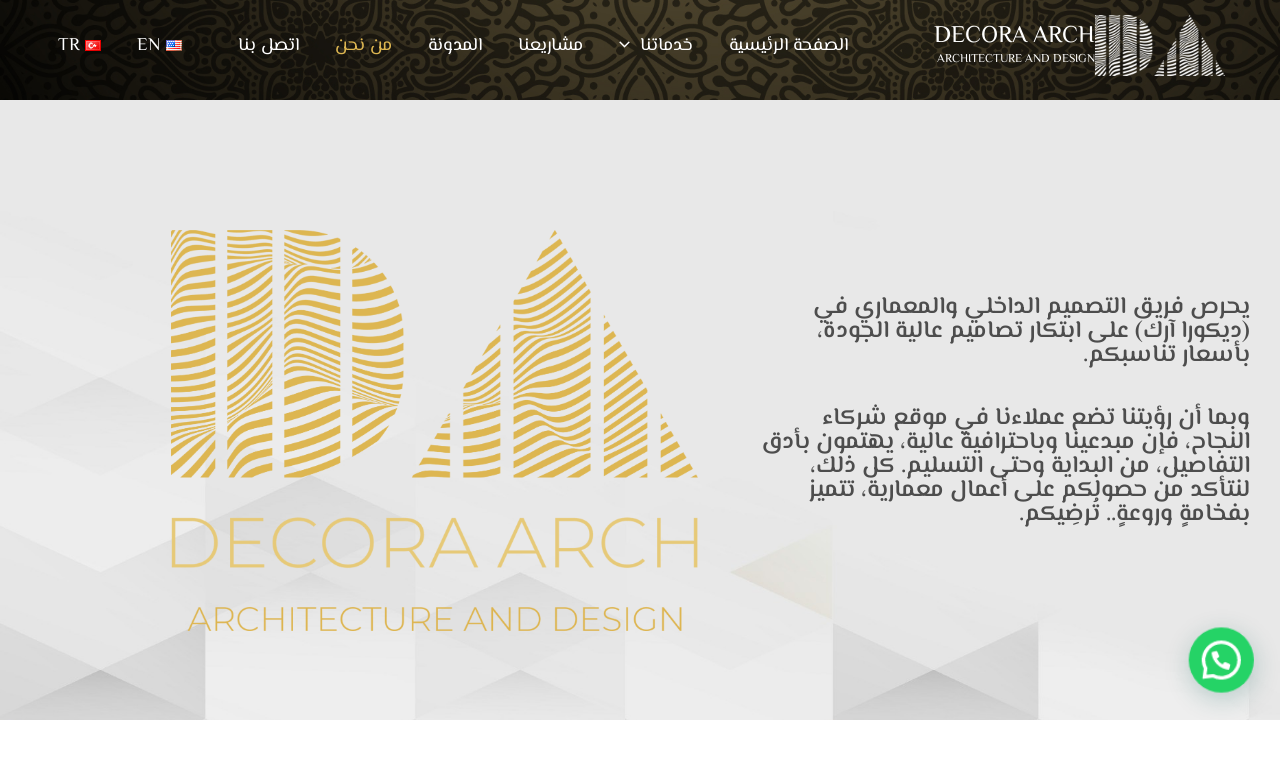

--- FILE ---
content_type: text/css
request_url: https://decoraarch.com/wp-content/uploads/elementor/css/post-137.css?ver=1769804586
body_size: 258
content:
.elementor-137 .elementor-element.elementor-element-8cbec8b:not(.elementor-motion-effects-element-type-background), .elementor-137 .elementor-element.elementor-element-8cbec8b > .elementor-motion-effects-container > .elementor-motion-effects-layer{background-image:url("https://decoraarch.com/wp-content/uploads/2022/06/5423-Converted.jpg");background-position:center center;background-repeat:no-repeat;background-size:cover;}.elementor-137 .elementor-element.elementor-element-8cbec8b{transition:background 0.3s, border 0.3s, border-radius 0.3s, box-shadow 0.3s;}.elementor-137 .elementor-element.elementor-element-8cbec8b > .elementor-background-overlay{transition:background 0.3s, border-radius 0.3s, opacity 0.3s;}.elementor-137 .elementor-element.elementor-element-d658d94{--spacer-size:80px;}.elementor-137 .elementor-element.elementor-element-fea5407 > .elementor-container > .elementor-column > .elementor-widget-wrap{align-content:center;align-items:center;}.elementor-137 .elementor-element.elementor-element-fea5407:not(.elementor-motion-effects-element-type-background), .elementor-137 .elementor-element.elementor-element-fea5407 > .elementor-motion-effects-container > .elementor-motion-effects-layer{background-image:url("https://decoraarch.com/wp-content/uploads/2022/06/backgroundd21.jpg");background-position:center center;background-repeat:no-repeat;background-size:cover;}.elementor-137 .elementor-element.elementor-element-fea5407{transition:background 0.3s, border 0.3s, border-radius 0.3s, box-shadow 0.3s;padding:100px 0px 175px 0px;}.elementor-137 .elementor-element.elementor-element-fea5407 > .elementor-background-overlay{transition:background 0.3s, border-radius 0.3s, opacity 0.3s;}.elementor-137 .elementor-element.elementor-element-04801fc{text-align:start;font-family:"El Messiri", Sans-serif;font-size:24px;font-weight:600;color:var( --e-global-color-d4b8291 );}@media(min-width:768px){.elementor-137 .elementor-element.elementor-element-f7cb618{width:48.465%;}.elementor-137 .elementor-element.elementor-element-ccd5128{width:51.491%;}}

--- FILE ---
content_type: text/css
request_url: https://decoraarch.com/wp-content/uploads/elementor/css/post-543.css?ver=1769779306
body_size: 739
content:
.elementor-543 .elementor-element.elementor-element-2015c3e:not(.elementor-motion-effects-element-type-background), .elementor-543 .elementor-element.elementor-element-2015c3e > .elementor-motion-effects-container > .elementor-motion-effects-layer{background-image:url("https://decoraarch.com/wp-content/uploads/2022/06/5423-Converted.jpg");background-position:top center;background-repeat:no-repeat;background-size:cover;}.elementor-543 .elementor-element.elementor-element-2015c3e > .elementor-background-overlay{background-color:#000000;opacity:0.16;transition:background 0.3s, border-radius 0.3s, opacity 0.3s;}.elementor-543 .elementor-element.elementor-element-2015c3e{transition:background 0.3s, border 0.3s, border-radius 0.3s, box-shadow 0.3s;padding:50px 0px 50px 0px;}.elementor-543 .elementor-element.elementor-element-f853aa0{text-align:center;}.elementor-543 .elementor-element.elementor-element-f853aa0 .elementor-heading-title{font-family:"El Messiri", Sans-serif;font-weight:600;color:var( --e-global-color-astglobalcolor5 );}.elementor-543 .elementor-element.elementor-element-1add84d{text-align:start;}.elementor-543 .elementor-element.elementor-element-1add84d img{width:85%;}.elementor-543 .elementor-element.elementor-element-56af635{text-align:start;}.elementor-543 .elementor-element.elementor-element-56af635 .elementor-heading-title{font-family:"El Messiri", Sans-serif;font-size:38px;font-weight:600;color:var( --e-global-color-de39372 );}.elementor-543 .elementor-element.elementor-element-e740077 .elementor-icon-list-items:not(.elementor-inline-items) .elementor-icon-list-item:not(:last-child){padding-block-end:calc(16px/2);}.elementor-543 .elementor-element.elementor-element-e740077 .elementor-icon-list-items:not(.elementor-inline-items) .elementor-icon-list-item:not(:first-child){margin-block-start:calc(16px/2);}.elementor-543 .elementor-element.elementor-element-e740077 .elementor-icon-list-items.elementor-inline-items .elementor-icon-list-item{margin-inline:calc(16px/2);}.elementor-543 .elementor-element.elementor-element-e740077 .elementor-icon-list-items.elementor-inline-items{margin-inline:calc(-16px/2);}.elementor-543 .elementor-element.elementor-element-e740077 .elementor-icon-list-items.elementor-inline-items .elementor-icon-list-item:after{inset-inline-end:calc(-16px/2);}.elementor-543 .elementor-element.elementor-element-e740077 .elementor-icon-list-icon i{color:var( --e-global-color-d9b5b4d );transition:color 0.3s;}.elementor-543 .elementor-element.elementor-element-e740077 .elementor-icon-list-icon svg{fill:var( --e-global-color-d9b5b4d );transition:fill 0.3s;}.elementor-543 .elementor-element.elementor-element-e740077{--e-icon-list-icon-size:19px;--e-icon-list-icon-align:center;--e-icon-list-icon-margin:0 calc(var(--e-icon-list-icon-size, 1em) * 0.125);--icon-vertical-offset:0px;}.elementor-543 .elementor-element.elementor-element-e740077 .elementor-icon-list-icon{padding-inline-end:10px;}.elementor-543 .elementor-element.elementor-element-e740077 .elementor-icon-list-item > .elementor-icon-list-text, .elementor-543 .elementor-element.elementor-element-e740077 .elementor-icon-list-item > a{font-family:"El Messiri", Sans-serif;font-size:19px;font-weight:500;}.elementor-543 .elementor-element.elementor-element-e740077 .elementor-icon-list-text{color:var( --e-global-color-de39372 );transition:color 0.3s;}.elementor-543 .elementor-element.elementor-element-9a0f071{text-align:start;}.elementor-543 .elementor-element.elementor-element-9a0f071 .elementor-heading-title{font-family:"El Messiri", Sans-serif;font-size:38px;font-weight:600;color:var( --e-global-color-de39372 );}.elementor-543 .elementor-element.elementor-element-e3e2db8 .elementor-icon-list-items:not(.elementor-inline-items) .elementor-icon-list-item:not(:last-child){padding-block-end:calc(17px/2);}.elementor-543 .elementor-element.elementor-element-e3e2db8 .elementor-icon-list-items:not(.elementor-inline-items) .elementor-icon-list-item:not(:first-child){margin-block-start:calc(17px/2);}.elementor-543 .elementor-element.elementor-element-e3e2db8 .elementor-icon-list-items.elementor-inline-items .elementor-icon-list-item{margin-inline:calc(17px/2);}.elementor-543 .elementor-element.elementor-element-e3e2db8 .elementor-icon-list-items.elementor-inline-items{margin-inline:calc(-17px/2);}.elementor-543 .elementor-element.elementor-element-e3e2db8 .elementor-icon-list-items.elementor-inline-items .elementor-icon-list-item:after{inset-inline-end:calc(-17px/2);}.elementor-543 .elementor-element.elementor-element-e3e2db8 .elementor-icon-list-icon i{color:var( --e-global-color-d9b5b4d );transition:color 0.3s;}.elementor-543 .elementor-element.elementor-element-e3e2db8 .elementor-icon-list-icon svg{fill:var( --e-global-color-d9b5b4d );transition:fill 0.3s;}.elementor-543 .elementor-element.elementor-element-e3e2db8{--e-icon-list-icon-size:19px;--e-icon-list-icon-align:left;--e-icon-list-icon-margin:0 calc(var(--e-icon-list-icon-size, 1em) * 0.25) 0 0;--icon-vertical-offset:0px;}.elementor-543 .elementor-element.elementor-element-e3e2db8 .elementor-icon-list-item > .elementor-icon-list-text, .elementor-543 .elementor-element.elementor-element-e3e2db8 .elementor-icon-list-item > a{font-family:"El Messiri", Sans-serif;font-size:19px;font-weight:500;}.elementor-543 .elementor-element.elementor-element-e3e2db8 .elementor-icon-list-text{color:var( --e-global-color-de39372 );transition:color 0.3s;}.elementor-543 .elementor-element.elementor-element-6c128ff{--grid-template-columns:repeat(0, auto);--icon-size:25px;--grid-column-gap:21px;}.elementor-543 .elementor-element.elementor-element-6c128ff .elementor-widget-container{text-align:center;}.elementor-543 .elementor-element.elementor-element-6c128ff .elementor-social-icon{background-color:#36322100;--icon-padding:0.4em;}.elementor-543 .elementor-element.elementor-element-6c128ff .elementor-social-icon i{color:var( --e-global-color-d9b5b4d );}.elementor-543 .elementor-element.elementor-element-6c128ff .elementor-social-icon svg{fill:var( --e-global-color-d9b5b4d );}.elementor-543 .elementor-element.elementor-element-6c128ff .elementor-social-icon:hover{background-color:var( --e-global-color-d9b5b4d );}.elementor-543 .elementor-element.elementor-element-6c128ff .elementor-social-icon:hover i{color:#FFFFFF;}.elementor-543 .elementor-element.elementor-element-6c128ff .elementor-social-icon:hover svg{fill:#FFFFFF;}.elementor-543 .elementor-element.elementor-element-affd051 .hfe-copyright-wrapper{text-align:center;}.elementor-543 .elementor-element.elementor-element-affd051 .hfe-copyright-wrapper a, .elementor-543 .elementor-element.elementor-element-affd051 .hfe-copyright-wrapper{color:var( --e-global-color-de39372 );}.elementor-543 .elementor-element.elementor-element-affd051 .hfe-copyright-wrapper, .elementor-543 .elementor-element.elementor-element-affd051 .hfe-copyright-wrapper a{font-family:var( --e-global-typography-ec7a14f-font-family ), Sans-serif;font-weight:var( --e-global-typography-ec7a14f-font-weight );}@media(max-width:767px){.elementor-543 .elementor-element.elementor-element-1add84d{text-align:center;}.elementor-543 .elementor-element.elementor-element-56af635{text-align:center;}.elementor-543 .elementor-element.elementor-element-9a0f071{text-align:center;}}